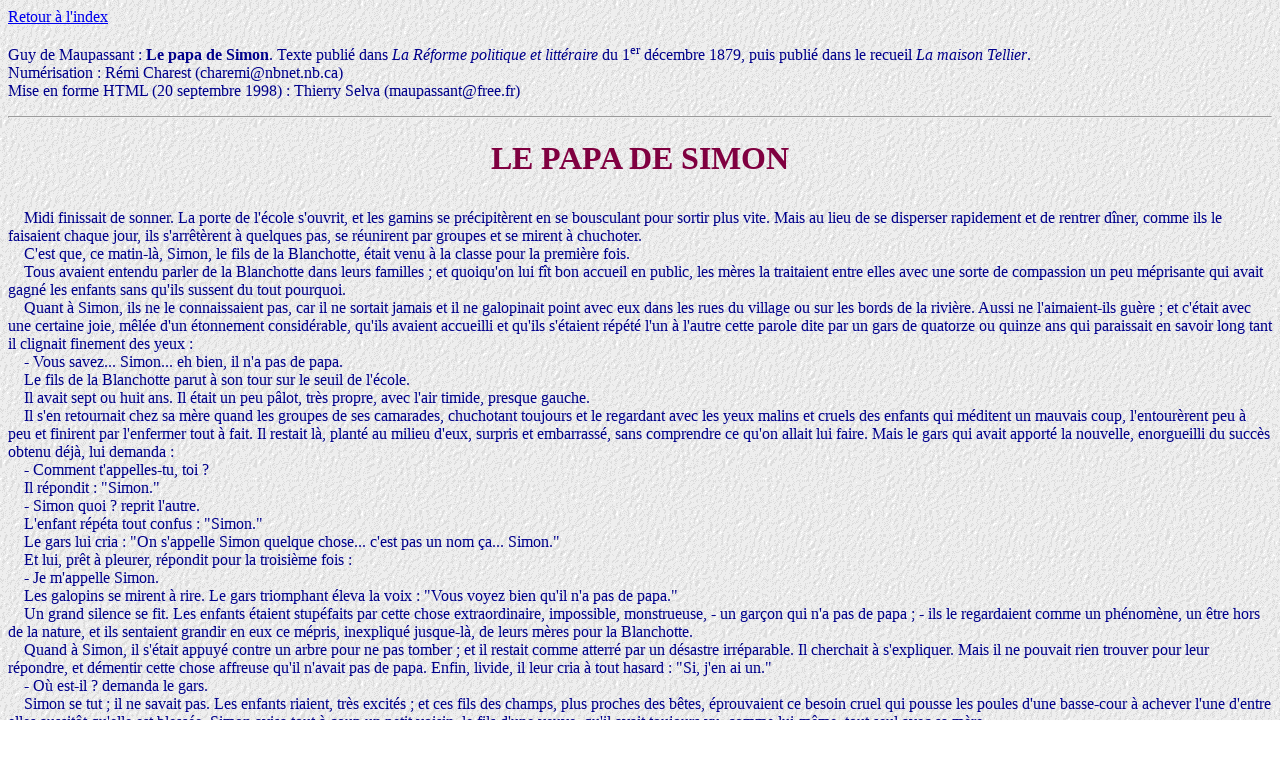

--- FILE ---
content_type: text/html; charset=utf-8
request_url: https://athena.unige.ch/athena/selva/maupassant/textes/simon.html
body_size: 25334
content:
<HTML>
<HEAD>
<META NAME="Description" CONTENT="Guy de Maupassant&nbsp;: Le papa de Simon">
<META NAME="Keywords" CONTENT="papa, Simon, Guy, Maupassant, R&eacute;mi, Charest,Thierry, Selva">
<TITLE>Le papa de Simon</TITLE>
</HEAD>
<BODY background="../images/fond01.gif" text=darkblue vlink=red>
<A HREF="../maupassant.html">Retour &agrave; l'index</A><P>
Guy de Maupassant&nbsp;: <B>Le papa de Simon</B>. Texte publi&eacute; dans <I>La R&eacute;forme politique et litt&eacute;raire</I> du 1<SUP><FONT SIZE="-1">er</FONT></SUP> d&eacute;cembre 1879, puis publi&eacute; dans le recueil <I>La maison Tellier</I>.<BR>
Num&eacute;risation&nbsp;: R&eacute;mi Charest (charemi@nbnet.nb.ca)<BR>
Mise en forme HTML (20 septembre 1998)&nbsp;: Thierry Selva (maupassant@free.fr)<BR>
<HR>
<H1>
<CENTER><FONT COLOR="#800040">LE PAPA DE SIMON</FONT><P>

</CENTER><P>

</H1>

&nbsp;&nbsp;&nbsp;&nbsp;Midi finissait de sonner. La porte de l'&eacute;cole s'ouvrit, et les gamins se pr&eacute;cipit&egrave;rent en se bousculant pour sortir plus vite. Mais au lieu de se disperser rapidement et de rentrer d&icirc;ner, comme ils le faisaient chaque jour, ils s'arr&ecirc;t&egrave;rent &agrave; quelques pas, se r&eacute;unirent par groupes et se mirent &agrave; chuchoter. <BR>



&nbsp;&nbsp;&nbsp;&nbsp;C'est que, ce matin-l&agrave;, Simon, le fils de la Blanchotte, &eacute;tait venu &agrave; la classe pour la premi&egrave;re fois. <BR>



&nbsp;&nbsp;&nbsp;&nbsp;Tous avaient entendu parler de la Blanchotte dans leurs familles&nbsp;; et quoiqu'on lui f&icirc;t bon accueil en public, les m&egrave;res la traitaient entre elles avec une sorte de compassion un peu m&eacute;prisante qui avait gagn&eacute; les enfants sans qu'ils sussent du tout pourquoi. <BR>



&nbsp;&nbsp;&nbsp;&nbsp;Quant &agrave; Simon, ils ne le connaissaient pas, car il ne sortait jamais et il ne galopinait point avec eux dans les rues du village ou sur les bords de la rivi&egrave;re. Aussi ne l'aimaient-ils gu&egrave;re&nbsp;; et c'&eacute;tait avec une certaine joie, m&ecirc;l&eacute;e d'un &eacute;tonnement consid&eacute;rable, qu'ils avaient accueilli et qu'ils s'&eacute;taient r&eacute;p&eacute;t&eacute; l'un &agrave; l'autre cette parole dite par un gars de quatorze ou quinze ans qui paraissait en savoir long tant il clignait finement des yeux&nbsp;: <BR>



&nbsp;&nbsp;&nbsp;&nbsp;- Vous savez... Simon... eh bien, il n'a pas de papa. <BR>



&nbsp;&nbsp;&nbsp;&nbsp;Le fils de la Blanchotte parut &agrave; son tour sur le seuil de l'&eacute;cole. <BR>



&nbsp;&nbsp;&nbsp;&nbsp;Il avait sept ou huit ans. Il &eacute;tait un peu p&acirc;lot, tr&egrave;s propre, avec l'air timide, presque gauche. <BR>



&nbsp;&nbsp;&nbsp;&nbsp;Il s'en retournait chez sa m&egrave;re quand les groupes de ses camarades, chuchotant toujours et le regardant avec les yeux malins et cruels des enfants qui m&eacute;ditent un mauvais coup, l'entour&egrave;rent peu &agrave; peu et finirent par l'enfermer tout &agrave; fait. Il restait l&agrave;, plant&eacute; au milieu d'eux, surpris et embarrass&eacute;, sans comprendre ce qu'on allait lui faire. Mais le gars qui avait apport&eacute; la nouvelle, enorgueilli du succ&egrave;s obtenu d&eacute;j&agrave;, lui demanda&nbsp;: <BR>



&nbsp;&nbsp;&nbsp;&nbsp;- Comment t'appelles-tu, toi&nbsp;? <BR>



&nbsp;&nbsp;&nbsp;&nbsp;Il r&eacute;pondit&nbsp;: "Simon." <BR>



&nbsp;&nbsp;&nbsp;&nbsp;- Simon quoi&nbsp;? reprit l'autre. <BR>



&nbsp;&nbsp;&nbsp;&nbsp;L'enfant r&eacute;p&eacute;ta tout confus&nbsp;: "Simon." <BR>



&nbsp;&nbsp;&nbsp;&nbsp;Le gars lui cria&nbsp;: "On s'appelle Simon quelque chose... c'est pas un nom &ccedil;a... Simon." <BR>



&nbsp;&nbsp;&nbsp;&nbsp;Et lui, pr&ecirc;t &agrave; pleurer, r&eacute;pondit pour la troisi&egrave;me fois&nbsp;: <BR>



&nbsp;&nbsp;&nbsp;&nbsp;- Je m'appelle Simon. <BR>



&nbsp;&nbsp;&nbsp;&nbsp;Les galopins se mirent &agrave; rire. Le gars triomphant &eacute;leva la voix&nbsp;: "Vous voyez bien qu'il n'a pas de papa." <BR>



&nbsp;&nbsp;&nbsp;&nbsp;Un grand silence se fit. Les enfants &eacute;taient stup&eacute;faits par cette chose extraordinaire, impossible, monstrueuse, - un gar&ccedil;on qui n'a pas de papa&nbsp;; - ils le regardaient comme un ph&eacute;nom&egrave;ne, un &ecirc;tre hors de la nature, et ils sentaient grandir en eux ce m&eacute;pris, inexpliqu&eacute; jusque-l&agrave;, de leurs m&egrave;res pour la Blanchotte. <BR>



&nbsp;&nbsp;&nbsp;&nbsp;Quand &agrave; Simon, il s'&eacute;tait appuy&eacute; contre un arbre pour ne pas tomber&nbsp;; et il restait comme atterr&eacute; par un d&eacute;sastre irr&eacute;parable. Il cherchait &agrave; s'expliquer. Mais il ne pouvait rien trouver pour leur r&eacute;pondre, et d&eacute;mentir cette chose affreuse qu'il n'avait pas de papa. Enfin, livide, il leur cria &agrave; tout hasard&nbsp;: "Si, j'en ai un." <BR>



&nbsp;&nbsp;&nbsp;&nbsp;- O&ugrave; est-il&nbsp;? demanda le gars. <BR>



&nbsp;&nbsp;&nbsp;&nbsp;Simon se tut&nbsp;; il ne savait pas. Les enfants riaient, tr&egrave;s excit&eacute;s&nbsp;; et ces fils des champs, plus proches des b&ecirc;tes, &eacute;prouvaient ce besoin cruel qui pousse les poules d'une basse-cour &agrave; achever l'une d'entre elles aussit&ocirc;t qu'elle est bless&eacute;e. Simon avisa tout &agrave; coup un petit voisin, le fils d'une veuve, qu'il avait toujours vu, comme lui-m&ecirc;me, tout seul avec sa m&egrave;re. <BR>



&nbsp;&nbsp;&nbsp;&nbsp;- Et toi non plus, dit-il, tu n'as pas de papa. <BR>



&nbsp;&nbsp;&nbsp;&nbsp;- Si, r&eacute;pondit l'autre, j'en ai un. <BR>



&nbsp;&nbsp;&nbsp;&nbsp;- O&ugrave; est-il&nbsp;? riposta Simon. <BR>



&nbsp;&nbsp;&nbsp;&nbsp;- Il est mort, d&eacute;clara l'enfant avec une fiert&eacute; superbe, il est au cimeti&egrave;re, mon papa. <BR>



&nbsp;&nbsp;&nbsp;&nbsp;Un murmure d'approbation courut parmi les garnements, comme si ce fait d'avoir son p&egrave;re mort au cimeti&egrave;re e&ucirc;t grandi leur camarade pour &eacute;craser cet autre qui n'en avait point du tout. Et ces polissons, dont les p&egrave;res &eacute;taient, pour la plupart, m&eacute;chants, ivrognes, voleurs et durs &agrave; leurs femmes, se bousculaient en se serrant de plus en plus, comme si eux, les l&eacute;gitimes, eussent voulu &eacute;touffer dans une pression celui qui &eacute;tait hors la loi. <BR>



&nbsp;&nbsp;&nbsp;&nbsp;L'un, tout &agrave; coup, qui se trouvait contre Simon, lui tira la langue d'un air narquois et lui cria&nbsp;: <BR>



&nbsp;&nbsp;&nbsp;&nbsp;- Pas de papa&nbsp;! pas de papa&nbsp;! <BR>



&nbsp;&nbsp;&nbsp;&nbsp;Simon le saisit &agrave; deux mains aux cheveux et se mit &agrave; lui cribler les jambes de coups de pieds, pendant qu'il lui mordait la joue cruellement. Il se fit une bousculade &eacute;norme. Les deux combattants furent s&eacute;par&eacute;s, et Simon se trouva frapp&eacute;, d&eacute;chir&eacute;, meurtri, roul&eacute; par terre, au milieu du cercle des galopins qui applaudissaient. Comme il se relevait, en nettoyant machinalement avec sa main sa petite blouse toute sale de poussi&egrave;re, quelqu'un lui cria&nbsp;: <BR>



&nbsp;&nbsp;&nbsp;&nbsp;- Va le dire &agrave; ton papa. <BR>



&nbsp;&nbsp;&nbsp;&nbsp;Alors il sentit dans son coeur un grand &eacute;croulement. Ils &eacute;taient plus forts que lui, ils l'avaient battu, et il ne pouvait point leur r&eacute;pondre, car il sentait bien que c'&eacute;tait vrai qu'il n'avait pas de papa. Plein d'orgueil, il essaya pendant quelques secondes de lutter contre les larmes qui l'&eacute;tranglaient. Il eut une suffocation, puis, sans cris, il se mit &agrave; pleurer par grands sanglots qui le secouaient pr&eacute;cipitamment <BR>



&nbsp;&nbsp;&nbsp;&nbsp;Alors une joie f&eacute;roce &eacute;clata chez ses ennemis, et naturellement, ainsi que les sauvages dans leurs gaiet&eacute;s terribles, ils se prirent par la main et se mirent &agrave; danser en rond autour de lui, en r&eacute;p&eacute;tant comme un refrain&nbsp;: "Pas de papa&nbsp;! pas de papa&nbsp;!" <BR>



&nbsp;&nbsp;&nbsp;&nbsp;Mais Simon tout &agrave; coup cessa de sangloter. Une rage l'affola. Il y avait des pierres sous ses pieds&nbsp;; il les ramassa et, de toutes ses forces, les lan&ccedil;a contre ses bourreaux. Deux ou trois furent atteints et se sauv&egrave;rent en criant&nbsp;; et il avait l'air tellement formidable qu'une panique eut lieu parmi les autres. L&acirc;ches, comme l'est toujours la foule devant un homme exasp&eacute;r&eacute;, ils se d&eacute;band&egrave;rent et s'enfuirent. <BR>



&nbsp;&nbsp;&nbsp;&nbsp;Rest&eacute; seul, le petit enfant sans p&egrave;re se mit &agrave; courir vers les champs, car un souvenir lui &eacute;tait venu qui avait amen&eacute; dans son esprit une grande r&eacute;solution. Il voulait se noyer dans la rivi&egrave;re. <BR>



&nbsp;&nbsp;&nbsp;&nbsp;Il se rappelait en effet que, huit jours auparavant, un pauvre diable qui mendiait sa vie s'&eacute;tait jet&eacute; dans l'eau parce qu'il n'avait plus d'argent. Simon &eacute;tait l&agrave; lorsqu'on le rep&ecirc;chait&nbsp;; et le triste bonhomme, qui lui semblait ordinairement lamentable, malpropre et laid, l'avait alors frapp&eacute; par son air tranquille, avec ses joues p&acirc;les, sa longue barbe mouill&eacute;e et ses yeux ouverts, tr&egrave;s calmes. On avait dit alentour&nbsp;: "Il est mort." Quelqu'un avait ajout&eacute;&nbsp;: "Il est bien heureux maintenant." - Et Simon voulait aussi se noyer parce qu'il n'avait pas de p&egrave;re, comme ce mis&eacute;rable qui n'avait pas d'argent. <BR>



&nbsp;&nbsp;&nbsp;&nbsp;Il arriva tout pr&egrave;s de l'eau et la regarda couler. Quelques poissons fol&acirc;traient, rapides, dans le courant clair, et, par moments, faisaient un petit bond et happaient des mouches voltigeant &agrave; la surface. Il cessa de pleurer pour les voir, car leur man&egrave;ge l'int&eacute;ressait beaucoup. Mais, parfois, comme dans les accalmies d'une temp&ecirc;te passent tout &agrave; coup de grandes rafales de vent qui font craquer les arbres et se perdent &agrave; l'horizon, cette pens&eacute;e lui revenait avec une douleur aigu&euml;&nbsp;: - "Je vais me noyer parce que je n'ai point de papa." <BR>



&nbsp;&nbsp;&nbsp;&nbsp;Il faisait tr&egrave;s chaud, tr&egrave;s bon. Le doux soleil chauffait l'herbe. L'eau brillait comme un miroir. Et Simon avait des minutes de b&eacute;atitude, de cet alanguissement qui suit les larmes, o&ugrave; il lui venait de grandes envies de s'endormir l&agrave;, sur l'herbe, dans la chaleur. <BR>



&nbsp;&nbsp;&nbsp;&nbsp;Une petite grenouille verte sauta sous ses pieds. Il essaya de la prendre. Elle lui &eacute;chappa. Il la poursuivit et la manqua trois fois de suite. Enfin il la saisit par l'extr&eacute;mit&eacute; de ses pattes de derri&egrave;re et il se mit &agrave; rire en voyant les efforts que faisait la b&ecirc;te pour s'&eacute;chapper. Elle se ramassait sur ses grandes jambes, puis, d'une d&eacute;tente brusque, les allongeait subitement, roides comme deux barres&nbsp;; tandis que, l'oeil tout rond avec son cercle d'or, elle battait l'air de ses pattes de devant qui s'agitaient comme des mains. Cela lui rappela un joujou fait avec d'&eacute;troites planchettes de bois clou&eacute;es en zigzag les unes sur les autres, qui, par un mouvement semblable, conduisaient l'exercice de petits soldats piqu&eacute;s dessus. Alors, il pensa &agrave; sa maison, puis &agrave; sa m&egrave;re, et, pris d'une grande tristesse, il recommen&ccedil;a &agrave; pleurer. Des frissons lui passaient dans les membres&nbsp;; il se mit &agrave; genoux et r&eacute;cita sa pri&egrave;re comme avant de s'endormir. Mais il ne put l'achever, car des sanglots lui revinrent si press&eacute;s, si tumultueux, qu'ils l'envahirent tout entier. Il ne pensait plus&nbsp;; il ne voyait plus rien autour de lui et il n'&eacute;tait occup&eacute; qu'&agrave; pleurer. <BR>



&nbsp;&nbsp;&nbsp;&nbsp;Soudain, une lourde main s'appuya sur son &eacute;paule et une grosse voix lui demanda&nbsp;: "Qu'est-ce qui te fait donc tant de chagrin, mon bonhomme&nbsp;?" <BR>



&nbsp;&nbsp;&nbsp;&nbsp;Simon se retourna. Un grand ouvrier qui avait une barbe et des cheveux noirs tout fris&eacute;s le regardait d'un air bon. Il r&eacute;pondit avec des larmes plein les yeux et plein la gorge&nbsp;: <BR>



&nbsp;&nbsp;&nbsp;&nbsp;- Ils m'ont battu... parce que... je... je... n'ai pas... de papa... pas de papa... <BR>



&nbsp;&nbsp;&nbsp;&nbsp;- Comment, dit l'homme en souriant, mais tout le monde en a un. <BR>



&nbsp;&nbsp;&nbsp;&nbsp;L'enfant reprit p&eacute;niblement au milieu des spasmes de son chagrin&nbsp;: "Moi... moi... je n'en ai pas." <BR>



&nbsp;&nbsp;&nbsp;&nbsp;Alors l'ouvrier devint grave&nbsp;; il avait reconnu le fils de la Blanchotte, et, quoique nouveau dans le pays, il savait vaguement son histoire. <BR>



&nbsp;&nbsp;&nbsp;&nbsp;- Allons, dit-il, console-toi, mon gar&ccedil;on, et viens-t-en avec moi chez ta maman. On t'en donnera... un papa. <BR>



&nbsp;&nbsp;&nbsp;&nbsp;Ils se mirent en route, le grand tenant le petit par la main, et l'homme souriait de nouveau, car il n'&eacute;tait pas f&acirc;ch&eacute; de voir cette Blanchotte, qui &eacute;tait, contait-on, une des plus belles filles du pays&nbsp;; et il se disait peut-&ecirc;tre, au fond de sa pens&eacute;e, qu'une jeunesse qui avait failli pouvait bien faillir encore. <BR>



&nbsp;&nbsp;&nbsp;&nbsp;Ils arriv&egrave;rent devant une petite maison blanche, tr&egrave;s propre. <BR>



&nbsp;&nbsp;&nbsp;&nbsp;- C'est l&agrave;, dit l'enfant, et il cria&nbsp;: "Maman&nbsp;!" <BR>



&nbsp;&nbsp;&nbsp;&nbsp;Une femme se montra, et l'ouvrier cessa brusquement de sourire, car il comprit tout de suite qu'on ne badinait plus avec cette grande fille p&acirc;le qui restait s&eacute;v&egrave;re sur sa porte, comme pour d&eacute;fendre &agrave; un homme le seuil de cette maison o&ugrave; elle avait &eacute;t&eacute; d&eacute;j&agrave; trahie par un autre. Intimid&eacute; et sa casquette &agrave; la main, il balbutia&nbsp;: <BR>



&nbsp;&nbsp;&nbsp;&nbsp;- Tenez, madame, je vous ram&egrave;ne votre petit gar&ccedil;on qui s'&eacute;tait perdu pr&egrave;s de la rivi&egrave;re. <BR>



&nbsp;&nbsp;&nbsp;&nbsp;Mais Simon sauta au cou de sa m&egrave;re et lui dit en se remettant &agrave; pleurer&nbsp;: <BR>



&nbsp;&nbsp;&nbsp;&nbsp;- Non, maman, j'ai voulu me noyer, parce que les autres m'ont battu... m'ont battu... parce que je n'ai pas de papa. <BR>



&nbsp;&nbsp;&nbsp;&nbsp;Une rougeur cuisante couvrit les joues de la jeune femme, et, meurtrie jusqu'au fond de sa chair, elle embrassa son enfant avec violence pendant que des larmes rapides lui coulaient sur la figure. L'homme &eacute;mu restait l&agrave;, ne sachant comment partir. Mais Simon soudain courut vers lui et lui dit&nbsp;: <BR>



&nbsp;&nbsp;&nbsp;&nbsp;- Voulez-vous &ecirc;tre mon papa&nbsp;? <BR>



&nbsp;&nbsp;&nbsp;&nbsp;Un grand silence se fit. La Blanchotte, muette et tortur&eacute;e de honte, s'appuyait contre le mur, les deux mains sur son coeur. L'enfant, voyant qu'on ne lui r&eacute;pondait point, reprit&nbsp;: <BR>



&nbsp;&nbsp;&nbsp;&nbsp;- Si vous ne voulez pas, je retournerai me noyer. <BR>



&nbsp;&nbsp;&nbsp;&nbsp;L'ouvrier prit la chose en plaisanterie et r&eacute;pondit en riant&nbsp;; <BR>



&nbsp;&nbsp;&nbsp;&nbsp;- Mais oui, je veux bien. <BR>



&nbsp;&nbsp;&nbsp;&nbsp;- Comment est-ce que tu t'appelles, demanda alors l'enfant, pour que je r&eacute;ponde aux autres quand ils voudront savoir ton nom&nbsp;? <BR>



&nbsp;&nbsp;&nbsp;&nbsp;- Philippe, r&eacute;pondit l'homme. <BR>



&nbsp;&nbsp;&nbsp;&nbsp;Simon se tut une seconde pour bien faire entrer ce nom-l&agrave; dans sa t&ecirc;te, puis il tendit les bras, tout consol&eacute;, en disant&nbsp;: <BR>



&nbsp;&nbsp;&nbsp;&nbsp;- Eh bien&nbsp;! Philippe, tu es mon papa. <BR>



&nbsp;&nbsp;&nbsp;&nbsp;L'ouvrier, l'enlevant de terre, l'embrassa brusquement sur les deux joues, puis il s'enfuit tr&egrave;s vite &agrave; grandes enjamb&eacute;es. <BR>



&nbsp;&nbsp;&nbsp;&nbsp;Quand l'enfant entra dans l'&eacute;cole, le lendemain, un rire m&eacute;chant l'accueillit&nbsp;; et &agrave; la sortie, lorsque le gars voulu recommencer, Simon lui jeta ces mots &agrave; la t&ecirc;te, comme il aurait fait d'une pierre&nbsp;: "Il s'appelle Philippe, mon papa." <BR>



&nbsp;&nbsp;&nbsp;&nbsp;Des hurlements de joie jaillirent de tous les c&ocirc;t&eacute;s&nbsp;: <BR>



&nbsp;&nbsp;&nbsp;&nbsp;- Philippe qui&nbsp;?... Philippe quoi&nbsp;?... Qu'est-ce que c'est que &ccedil;a, Philippe&nbsp;?... O&ugrave; l'as-tu pris ton Philippe&nbsp;? <BR>



&nbsp;&nbsp;&nbsp;&nbsp;Simon ne r&eacute;pondit rien&nbsp;; et, in&eacute;branlable dans sa foi, il les d&eacute;fiait de l'oeil, pr&ecirc;t &agrave; se laisser martyriser plut&ocirc;t que de fuir devant eux. Le ma&icirc;tre d'&eacute;cole le d&eacute;livra et il retourna chez sa m&egrave;re. <BR>



&nbsp;&nbsp;&nbsp;&nbsp;Pendant trois mois, le grand ouvrier Philippe passa souvent aupr&egrave;s de la maison de la Blanchotte et, quelquefois, il s'enhardissait &agrave; lui parler lorsqu'il la voyait cousant aupr&egrave;s de sa fen&ecirc;tre. Elle lui r&eacute;pondait poliment, toujours grave, sans rire jamais avec lui, et sans le laisser entrer chez elle. Cependant, un peu fat, comme tous les hommes, il s'imagina qu'elle &eacute;tait souvent plus rouge que de coutume lorsqu'elle causait avec lui. <BR>



&nbsp;&nbsp;&nbsp;&nbsp;Mais une r&eacute;putation tomb&eacute;e est si p&eacute;nible &agrave; refaire et demeure toujours si fragile, que, malgr&eacute; la r&eacute;serve ombrageuse de la Blanchotte, on jasait d&eacute;j&agrave; dans le pays. <BR>



&nbsp;&nbsp;&nbsp;&nbsp;Quant &agrave; Simon, il aimait beaucoup son nouveau papa et se promenait avec lui presque tous les soirs, la journ&eacute;e finie. Il allait assid&ucirc;ment &agrave; l'&eacute;cole et passait au milieu de ses camarades fort digne, sans leur r&eacute;pondre jamais. <BR>



&nbsp;&nbsp;&nbsp;&nbsp;Un jour, pourtant, le gars qui l'avait attaqu&eacute; le premier lui dit&nbsp;: <BR>



&nbsp;&nbsp;&nbsp;&nbsp;- Tu as menti, tu n'as pas un papa qui s'appelle Philippe. <BR>



&nbsp;&nbsp;&nbsp;&nbsp;- Pourquoi &ccedil;a&nbsp;? demanda Simon tr&egrave;s &eacute;mu. <BR>



&nbsp;&nbsp;&nbsp;&nbsp;Le gars se frottait les mains. Il reprit&nbsp;: <BR>



&nbsp;&nbsp;&nbsp;&nbsp;- Parce que si tu en avais un, il serait le mari de ta maman. <BR>



&nbsp;&nbsp;&nbsp;&nbsp;Simon se troubla devant la justesse de ce raisonnement, n&eacute;anmoins il r&eacute;pondit&nbsp;: "C'est mon papa tout de m&ecirc;me." <BR>



&nbsp;&nbsp;&nbsp;&nbsp;- &Ccedil;a se peut bien, dit le gars en ricanant, mais ce n'est pas ton papa tout &agrave; fait. <BR>



&nbsp;&nbsp;&nbsp;&nbsp;Le petit &agrave; la Blanchotte courba la t&ecirc;te et s'en alla r&ecirc;veur du c&ocirc;t&eacute; de la forge au p&egrave;re  Loizon, o&ugrave; travaillait Philippe. <BR>



&nbsp;&nbsp;&nbsp;&nbsp;Cette forge &eacute;tait comme ensevelie sous des arbres. Il y faisait tr&egrave;s sombre&nbsp;; seule, la lueur rouge d'un foyer formidable &eacute;clairait par grands reflets cinq forgerons aux bras nus qui frappaient sur leurs enclumes avec un terrible fracas. Ils se tenaient debout, enflamm&eacute;s comme des d&eacute;mons, les yeux fix&eacute;s sur le fer ardent qu'ils torturaient&nbsp;; et leur lourde pens&eacute;e montait et retombait avec leurs marteaux. <BR>



&nbsp;&nbsp;&nbsp;&nbsp;Simon entra sans &ecirc;tre vu et alla tout doucement tirer son ami par la manche. Celui-ci se retourna. Soudain le travail s'interrompit, et tous les hommes regard&egrave;rent, tr&egrave;s attentifs. Alors, au milieu de ce silence inaccoutum&eacute;, monta la petite voix fr&ecirc;le de Simon. <BR>



&nbsp;&nbsp;&nbsp;&nbsp;- Dis donc, Philippe, le gars &agrave; la Michaude qui m'a cont&eacute; tout &agrave; l'heure que tu n'&eacute;tais pas mon papa tout &agrave; fait. <BR>



&nbsp;&nbsp;&nbsp;&nbsp;- Pourquoi &ccedil;a&nbsp;? demanda l'ouvrier. <BR>



&nbsp;&nbsp;&nbsp;&nbsp;L'enfant r&eacute;pondit avec toute sa na&iuml;vet&eacute;&nbsp;: <BR>



&nbsp;&nbsp;&nbsp;&nbsp;- Parce que tu n'es pas le mari de maman. <BR>



&nbsp;&nbsp;&nbsp;&nbsp;Personne ne rit. Philippe resta debout, appuyant son front sur le dos de ses grosses mains que supportait le manche de son marteau dress&eacute; sur l'enclume. Il r&ecirc;vait. Ses quatre compagnons le regardaient et, tout petit entre ces g&eacute;ants, Simon, anxieux, attendait. Tout &agrave; coup, un des forgerons, r&eacute;pondant &agrave; la pens&eacute;e de tous, dit &agrave; Philippe&nbsp;: <BR>



&nbsp;&nbsp;&nbsp;&nbsp;- C'est tout de m&ecirc;me une bonne et brave fille que la Blanchotte, et vaillante et rang&eacute;e malgr&eacute; son malheur, et qui serait une digne femme pour un honn&ecirc;te homme. <BR>



&nbsp;&nbsp;&nbsp;&nbsp;- &Ccedil;a, c'est vrai, dirent les trois autres. <BR>



&nbsp;&nbsp;&nbsp;&nbsp;L'ouvrier continua&nbsp;: <BR>



&nbsp;&nbsp;&nbsp;&nbsp;- Est-ce sa faute, &agrave; cette fille, si elle a failli&nbsp;? On lui avait promis mariage, et j'en connais plus d'une qu'on respecte bien aujourd'hui et qui en a fait tout autant. <BR>



&nbsp;&nbsp;&nbsp;&nbsp;- &Ccedil;a, c'est vrai, r&eacute;pondirent en choeur les trois hommes. <BR>



&nbsp;&nbsp;&nbsp;&nbsp;Il reprit&nbsp;: "Ce qu'elle a pein&eacute;, la pauvre, pour &eacute;lever son gars toute seule, et ce qu'elle a pleur&eacute; depuis qu'elle ne sort plus que pour aller &agrave; l'&eacute;glise, il n'y a que le bon Dieu qui le sait." <BR>



&nbsp;&nbsp;&nbsp;&nbsp;- C'est encore vrai, dirent les autres. <BR>



&nbsp;&nbsp;&nbsp;&nbsp;Alors on n'entendit plus que le soufflet qui activait le feu du foyer. Philippe, brusquement, se pencha vers Simon&nbsp;: <BR>



&nbsp;&nbsp;&nbsp;&nbsp;- "Va dire &agrave; ta maman que j'irai lui parler ce soir." <BR>



&nbsp;&nbsp;&nbsp;&nbsp;Puis il poussa l'enfant dehors par les &eacute;paules. <BR>



&nbsp;&nbsp;&nbsp;&nbsp;Il revint &agrave; son travail et, d'un seul coup, les cinq marteaux retomb&egrave;rent ensemble sur les enclumes. Ils battirent ainsi le fer jusqu'&agrave; la nuit, forts, puissants, joyeux comme des marteaux satisfaits. Mais, de m&ecirc;me que le bourdon d'une cath&eacute;drale r&eacute;sonne dans les jours de f&ecirc;te au-dessus du tintement des autres cloches, ainsi le marteau de Philippe, dominant le fracas des autres, s'abattait de seconde en seconde avec un vacarme assourdissant. Et lui, l'oeil allum&eacute;, forgeait passionn&eacute;ment, debout dans les &eacute;tincelles. <BR>



&nbsp;&nbsp;&nbsp;&nbsp;Le ciel &eacute;tait plein d'&eacute;toiles quand il vint frapper &agrave; la porte de la Blanchotte. Il avait sa blouse des dimanches, une chemise fra&icirc;che et la barbe faite. La jeune femme se montra sur le seuil et lui dit d'un air pein&eacute;&nbsp;: "C'est mal de venir ainsi la nuit tomb&eacute;e, monsieur Philippe." <BR>



&nbsp;&nbsp;&nbsp;&nbsp;Il voulut r&eacute;pondre, balbutia et resta confus devant elle. <BR>



&nbsp;&nbsp;&nbsp;&nbsp;Elle reprit&nbsp;: - "Vous comprenez bien pourtant qu'il ne faut plus que l'on parle de moi." <BR>



&nbsp;&nbsp;&nbsp;&nbsp;Alors, lui, tout &agrave; coup&nbsp;: <BR>



&nbsp;&nbsp;&nbsp;&nbsp;- Qu'est-ce que &ccedil;a fait, dit-il, si vous voulez &ecirc;tre ma femme&nbsp;! <BR>



&nbsp;&nbsp;&nbsp;&nbsp;Aucune voix ne lui r&eacute;pondit, mais il crut entendre dans l'ombre de la chambre le bruit d'un corps qui s'affaissait. Il entra bien vite&nbsp;; et Simon, qui &eacute;tait couch&eacute; dans son lit, distingua le son d'un baiser et quelques mots que sa m&egrave;re murmurait bien bas. Puis, tout &agrave; coup, il se sentit enlev&eacute; dans les mains de son ami, et celui-ci, le tenant au bout de ses bras d'hercule, lui cria&nbsp;: <BR>



&nbsp;&nbsp;&nbsp;&nbsp;- Tu leur diras, &agrave; tes camarades, que ton papa c'est Philippe Remy, le forgeron, et qu'il ira tirer les oreilles &agrave; tous ceux qui te feront du mal. <BR>



&nbsp;&nbsp;&nbsp;&nbsp;Le lendemain, comme l'&eacute;cole &eacute;tait pleine et que la classe allait commencer, le petit Simon se leva, tout p&acirc;le et les l&egrave;vres tremblantes&nbsp;: "Mon papa, dit-il d'une voix claire, c'est Philippe Remy, le forgeron, et il a promis qu'il tirerait les oreilles &agrave; tous ceux qui me feraient du mal." <BR>



&nbsp;&nbsp;&nbsp;&nbsp;Cette fois, personne ne rit plus, car on le connaissait bien ce Philippe Remy, le forgeron, et c'&eacute;tait un papa, celui-l&agrave;, dont tout le monde e&ucirc;t &eacute;t&eacute; fier. <BR>



<I><P ALIGN="RIGHT">1<SUP><FONT SIZE="-1">er</FONT></SUP> d&eacute;cembre 1879</P>


</I>
<A HREF="../maupassant.html">Retour &agrave; l'index</A><P>

<CENTER>
  <IMG SRC="/athena/images/rainbow800x3.gif" WIDTH="800" HEIGHT=3 ALT="Rainbow">
</CENTER>
<CENTER>
  <P><FONT SIZE=2> [<A HREF="https://athena.unige.ch/" target="_top">ATHENA</A>]&nbsp;&nbsp;&nbsp;
    [<A href="/athena/admin/athena-textes.html">Textes</A>]
    &nbsp;&nbsp;&nbsp;
    [<A href="/athena/selva/maupassant/maupassant.html" target="_top">Maupassant</A>] </FONT></P>
</CENTER>
<CENTER>
  Copyright &copy; 1998, 2012 ATHENA/SELVA - Pierre Perroud. All Rights Reserved.<BR>
  <IMG SRC="/athena/images/ath_owl2.gif" WIDTH="57" HEIGHT="50" ALT="Owl">
</CENTER>
</BODY>
</HTML>